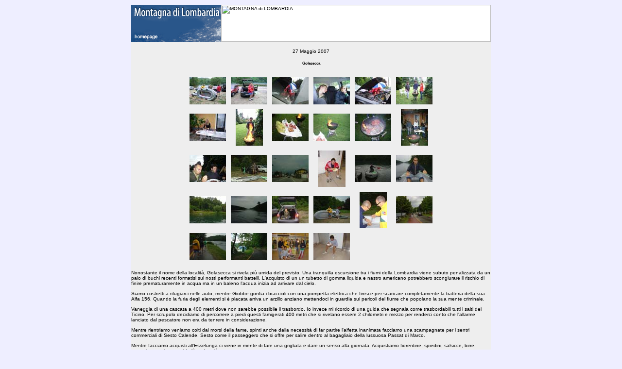

--- FILE ---
content_type: text/html
request_url: https://www.montagnadilombardia.com/golasecca.htm
body_size: 10291
content:
<html>
<head>
<title>Golasecca</title>
<meta http-equiv="Content-Type" content="text/html; charset=iso-8859-1">

<style type="text/css">
<!--
table {  font-family: Verdana, Arial, Helvetica, sans-serif; font-size: 10px}
-->
</style>
<script type="text/javascript" src="https://apis.google.com/js/plusone.js">
  {lang: 'it'}
</script>

</head>

<body bgcolor="#EEEEFF" text="#000000" link="#000066" vlink="#000099" alink="#000066" leftmargin="10" topmargin="10" marginwidth="10" marginheight="10">
<a name="top"></a> 
<table width="740" border="0" cellspacing="0" cellpadding="0" align="center">
  <tr bgcolor="#ffFFff"> 
    <td colspan="2" height="76"> <a href="http://www.montagnadilombardia.com"><img src="top_01.gif" width="185" height="76" border="0" alt="MONTAGNA di LOMBARDIA"></a><img src="top_02.jpg" width="555" height="76" alt="MONTAGNA di LOMBARDIA"></td>
  </tr>
  <tr> 
    <td valign="top" colspan="2" bgcolor="#eeeeee"> 
      <p>
      <center>
        <table border="0" cellpadding="0" cellspacing="2" width="200">
          <tr> 
          </tr>
        </table>
        <p>27 Maggio 2007</p>
        <h5>Golasecca</h5>
      </center>
      <center>
        <table cellspacing=10 cellpadding=0 border=0>

<TR>
		<TD align="center">	<A href="pages/SSA48481.htm"><IMG src="thumbnails/SSA48481.jpg" border="0" alt=SSA48481></A>	</TD>
		<TD align="center">	<A href="pages/SSA48482.htm"><IMG src="thumbnails/SSA48482.jpg" border="0" alt=SSA48482></A>	</TD>
		<TD align="center">	<A href="pages/SSA48486.htm"><IMG src="thumbnails/SSA48486.jpg" border="0" alt=SSA48486></A>	</TD>
		<TD align="center">	<A href="pages/SSA48489.htm"><IMG src="thumbnails/SSA48489.jpg" border="0" alt=SSA48489></A>	</TD>
		<TD align="center">	<A href="pages/SSA48490.htm"><IMG src="thumbnails/SSA48490.jpg" border="0" alt=SSA48490></A>	</TD>
		<TD align="center">	<A href="pages/SSA48492.htm"><IMG src="thumbnails/SSA48492.jpg" border="0" alt=SSA48492></A>	</TD>

</TR>

<TR>
		<TD align="center">	<A href="pages/SSA48497.htm"><IMG src="thumbnails/SSA48497.jpg" border="0" alt=SSA48497></A>	</TD>
		<TD align="center">	<A href="pages/SSA48503.htm"><IMG src="thumbnails/SSA48503.jpg" border="0" alt=SSA48503></A>	</TD>
		<TD align="center">	<A href="pages/SSA48504.htm"><IMG src="thumbnails/SSA48504.jpg" border="0" alt=SSA48504></A>	</TD>
		<TD align="center">	<A href="pages/SSA48505.htm"><IMG src="thumbnails/SSA48505.jpg" border="0" alt=SSA48505></A>	</TD>
		<TD align="center">	<A href="pages/SSA48506.htm"><IMG src="thumbnails/SSA48506.jpg" border="0" alt=SSA48506></A>	</TD>
		<TD align="center">	<A href="pages/SSA48507.htm"><IMG src="thumbnails/SSA48507.jpg" border="0" alt=SSA48507></A>	</TD>

</TR>

<TR>
		<TD align="center">	<A href="pages/SSA48508.htm"><IMG src="thumbnails/SSA48508.jpg" border="0" alt=SSA48508></A>	</TD>
		<TD align="center">	<A href="pages/TICINO.htm"><IMG src="thumbnails/TICINO.jpg" border="0" alt=TICINO></A>	</TD>
		<TD align="center">	<A href="pages/TICINO(1).htm"><IMG src="thumbnails/TICINO(1).jpg" border="0" alt=TICINO(1)></A>	</TD>
		<TD align="center">	<A href="pages/TICINO(10).htm"><IMG src="thumbnails/TICINO(10).jpg" border="0" alt=TICINO(10)></A>	</TD>
		<TD align="center">	<A href="pages/TICINO(12).htm"><IMG src="thumbnails/TICINO(12).jpg" border="0" alt=TICINO(12)></A>	</TD>
		<TD align="center">	<A href="pages/TICINO(13).htm"><IMG src="thumbnails/TICINO(13).jpg" border="0" alt=TICINO(13)></A>	</TD>

</TR>

<TR>
		<TD align="center">	<A href="pages/TICINO(15).htm"><IMG src="thumbnails/TICINO(15).jpg" border="0" alt=TICINO(15)></A>	</TD>
		<TD align="center">	<A href="pages/TICINO(16).htm"><IMG src="thumbnails/TICINO(16).jpg" border="0" alt=TICINO(16)></A>	</TD>
		<TD align="center">	<A href="pages/TICINO(2).htm"><IMG src="thumbnails/TICINO(2).jpg" border="0" alt=TICINO(2)></A>	</TD>
		<TD align="center">	<A href="pages/TICINO(3).htm"><IMG src="thumbnails/TICINO(3).jpg" border="0" alt=TICINO(3)></A>	</TD>
		<TD align="center">	<A href="pages/TICINO(4).htm"><IMG src="thumbnails/TICINO(4).jpg" border="0" alt=TICINO(4)></A>	</TD>
		<TD align="center">	<A href="pages/TICINO(5).htm"><IMG src="thumbnails/TICINO(5).jpg" border="0" alt=TICINO(5)></A>	</TD>

</TR>

<TR>
		<TD align="center">	<A href="pages/TICINO(6).htm"><IMG src="thumbnails/TICINO(6).jpg" border="0" alt=TICINO(6)></A>	</TD>
		<TD align="center">	<A href="pages/TICINO(7).htm"><IMG src="thumbnails/TICINO(7).jpg" border="0" alt=TICINO(7)></A>	</TD>
		<TD align="center">	<A href="pages/TICINO(8).htm"><IMG src="thumbnails/TICINO(8).jpg" border="0" alt=TICINO(8)></A>	</TD>
		<TD align="center">	<A href="pages/TICINO(9).htm"><IMG src="thumbnails/TICINO(9).jpg" border="0" alt=TICINO(9)></A>	</TD>
		<TD align="center" valign="center">&nbsp;	</TD>
		<TD align="center" valign="center">&nbsp;	</TD>

</TR>
        </table>
        <p align="left">Nonostante il nome della localit&agrave;, Golasecca si 
          rivela pi&ugrave; umida del previsto. Una tranquilla escursione tra 
          i fiumi della Lombardia viene subuto penalizzata da un paio di buchi 
          recenti formatisi sui nosti performanti battelli. L'acquisto di un un 
          tubetto di gomma liquida e nastro americano potrebbero scongiurare il 
          rischio di finire prematuramente in acqua ma in un baleno l'acqua inizia 
          ad arrivare dal cielo.</p>
        <p align="left">Siamo costretti a rifugiarci nelle auto, mentre Giobbe 
          gonfia i braccioli con una pompetta elettrica che finisce per scaricare 
          completamente la batteria della sua Alfa 156. Quando la furia degli 
          elementi si &egrave; placata arriva un arzillo anziano mettendoci in 
          guardia sui pericoli del fiume che popolano la sua mente criminale.</p>
        <p align="left">Vaneggia di una cascata a 400 metri dove non sarebbe possibile 
          il trasbordo. Io invece mi ricordo di una guida che segnala come trasbordabili 
          tutti i salti del Ticino. Per scrupolo decidiamo di percorrere a piedi 
          questi famigerati 400 metri che si rivelano essere 2 chilometri e mezzo 
          per renderci conto che l'allarme lanciato dal pescatore non era da tenrere 
          in considerazione. </p>
        <p align="left">Mentre rientriamo veniamo colti dai morsi della fame, 
          spinti anche dalla necessit&agrave; di far partire l'alfetta inanimata 
          facciamo una scampagnate per i sentri commerciali di Sesto Calende. 
          Sesto come il passeggero che si offre per salire dentro al bagagliaio 
          della lussuosa Passat di Marco.</p>
        <p align="left">Mentre facciamo acquisti all'Esselunga ci viene in mente 
          di fare una grigliata e dare un senso alla giornata. Acquistiamo fiorentine, 
          spiedini, salsicce, birre, proscuitto e salame e chi pi&ugrave; ne ha 
          pi&ugrave; ne metta.</p>
        <p align="left">Troviamo anche i cavi per far partire la auto ma veniamo 
          arrestati all'uscita da un vero e proprio muro di pioggia. Non ci resta 
          che accamparci e fare un picnic nell'atrio del centro commerciale, come 
          veri e propri turisti stranieri. Rovesciamo per terra anche un po di 
          birra, per rendere tutto pi&ugrave; verace.</p>
        <p align="left">Le disavventure sembrerebbero finire fino quando colleghiamo 
          i cavi per far partire il carro di Giobbe:l motorino di avvamento non 
          vuole saperne di girare. Si vaneggia sulla possibilit&agrave; di incrociare 
          i cavi o altre cose strane ma quello che &egrave; evidente &egrave; 
          che i cavi sono fatti pi&ugrave; di plastica che di rame e per la legge 
          di Ohm non riuscirai mai a far passare la corrente che serve in un cavo 
          cos&igrave; piccolo. Sarebbe come cercare di far passare il ticino dalla 
          tubo dell'acqua per irrigare il giardino.</p>
        <p align="left">Mentre stiamo pensando di chiamare il carro attrezzi ci 
          viene in aiuto un energumeno che ha un paio di cavi adatti e il turbodiesel 
          si mette in moto. Adesso non rimane che fronteggiare l'ultimo problema: 
          il serbatioio senza gasolio. Marco nel frattempo fa una scappata a casa 
          per cambiarsi i pantaloni. Mentre io e Bruno laviamo i battelli Giobbe 
          va a fare il pieno. Non resistiamo dalla tentazione di buttarci nella 
          furia dele rapide sotto la pioggia e ci improvvisiamo rafter per pochi 
          minuti.</p>
        <p align="left">Finite le rapide ci dedichiamo alla grigliata e ad asciugare 
          gli indumenti bagnati, per finire la giornata con una partita a calcetto 
          (balilla). </p>
        <p align="left">&nbsp;</p>
        <div style="float:left;">
          <script src="http://connect.facebook.net/it_IT/all.js#xfbml=1"></script>
          <fb:like href="" width="170"  layout="button_count"  send="true" font=""></fb:like> 
        </div>
        <div style="float:left;"> <a href="http://twitter.com/share" class="twitter-share-button" data-count="horizontal" data-via="tuo-username-twitter" data-lang="it">Tweet</a>
          <script type="text/javascript" src="http://platform.twitter.com/widgets.js"></script>
          <g:plusone size="medium"></g:plusone> </div>
        <br clear="all"/>
 <p></p>
        <p align="center"><a href="http://www.montagnadilombardia.com/">Home</a></p>
        <p>&nbsp;</p>
      </center>
      <p>&nbsp;</p>
    </td>
  </tr><tr bgcolor="#CCCCCC"> 
    <td valign="top" colspan="2"> 
      <p align="center">&nbsp;</p>
      <p align="center">in collaborazione con <a href="http://www.valtline.it/">www.valtline.it</a> 
        - <a href="http://www.valtline.com/">www.valtline.com</a> </p>
      <p align="center">       <script type="text/javascript"><!--
google_ad_client = "pub-9422540564959959";
google_ad_width = 728;
google_ad_height = 90;
google_ad_format = "728x90_as";
google_ad_type = "text_image";
google_ad_channel = "";
//-->
</script>
        <script type="text/javascript"
  src="http://pagead2.googlesyndication.com/pagead/show_ads.js">
</script>
      </p>
    </td>
  </tr>
</table>
<p align="center">&nbsp;</p>
<script src="http://www.google-analytics.com/urchin.js" type="text/javascript">
</script>
<script type="text/javascript">
_uacct = "UA-3685129-1";
urchinTracker();
</script></body>
</html>


--- FILE ---
content_type: text/html; charset=utf-8
request_url: https://accounts.google.com/o/oauth2/postmessageRelay?parent=https%3A%2F%2Fwww.montagnadilombardia.com&jsh=m%3B%2F_%2Fscs%2Fabc-static%2F_%2Fjs%2Fk%3Dgapi.lb.en.OE6tiwO4KJo.O%2Fd%3D1%2Frs%3DAHpOoo_Itz6IAL6GO-n8kgAepm47TBsg1Q%2Fm%3D__features__
body_size: 163
content:
<!DOCTYPE html><html><head><title></title><meta http-equiv="content-type" content="text/html; charset=utf-8"><meta http-equiv="X-UA-Compatible" content="IE=edge"><meta name="viewport" content="width=device-width, initial-scale=1, minimum-scale=1, maximum-scale=1, user-scalable=0"><script src='https://ssl.gstatic.com/accounts/o/2580342461-postmessagerelay.js' nonce="esHuWqZ6YT38zNSdMeCyDA"></script></head><body><script type="text/javascript" src="https://apis.google.com/js/rpc:shindig_random.js?onload=init" nonce="esHuWqZ6YT38zNSdMeCyDA"></script></body></html>